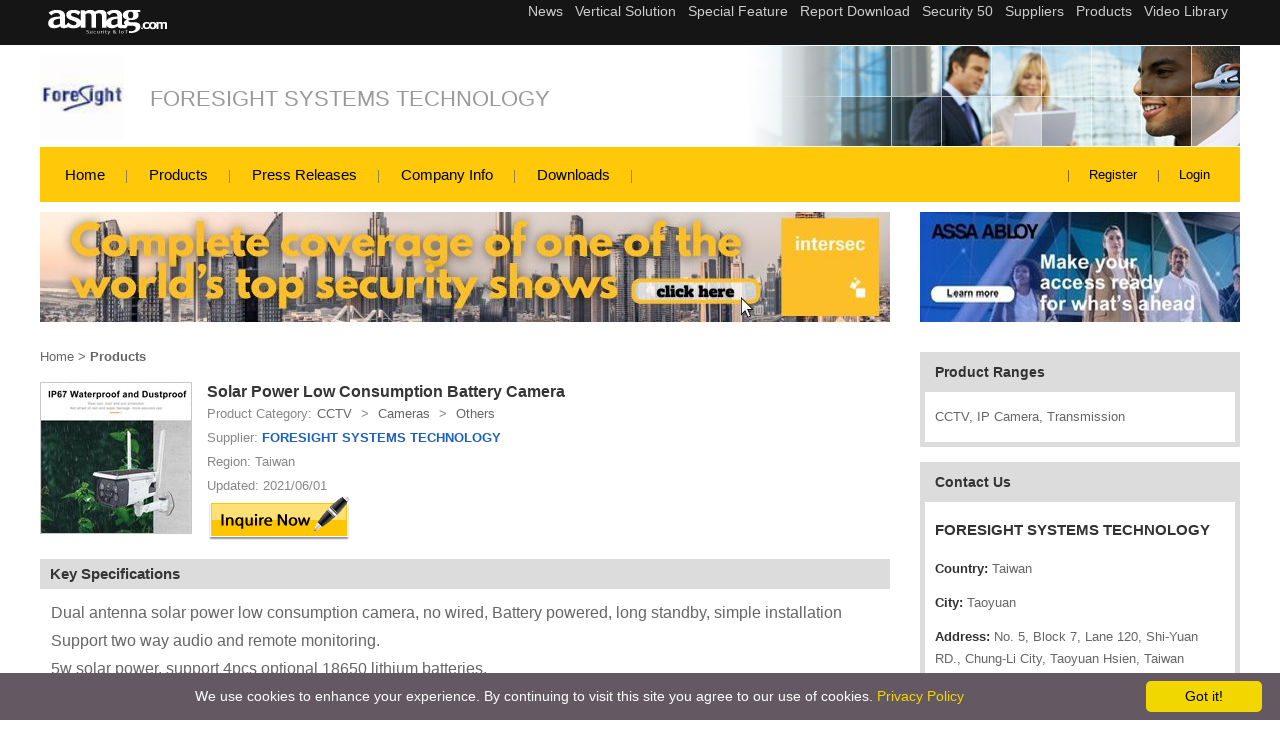

--- FILE ---
content_type: text/html; charset=utf-8
request_url: https://www.asmag.com/suppliers/productcontent.aspx?co=foresight&id=36401
body_size: 13235
content:

<!DOCTYPE HTML PUBLIC "-//W3C//DTD HTML 4.01 Transitional//EN" "https://www.w3.org/TR/html4/loose.dtd">
<html lang="en">
<head><head><title>
	 Solar Power Low Consumption Battery Camera  - FORESIGHT SYS
</title><meta name="viewport" content="width=device-width, initial-scale=1" /><meta http-equiv="Content-Type" content="text/html; charset=utf-8" /><meta http-equiv="Content-Language" content="en" /><meta name="language" content="en, English" /><meta name="robots" content="all " /><meta name="distribution" content="global" /><meta name="SUBJECT" content="Security Suppliers | Electronic security and IP Surveillance Platform-asmag.com" /><meta name="AUTHOR" content="MFNE Web Dept" /><meta name="COPYRIGHT" content="Messe Frankfurt (HK) Limited, Taiwan Branch. Taipei, Taiwan" /><meta name="RATING" content="General" /><meta name="RESOURCE-TYPE" content="Directory" /><meta name="Description" content=" Solar Power Low Consumption Battery Camera  - FORESIGHT SYSTEMS TECHNOLOGY asmag.com  provide  Solar Power Low Consumption Battery Camera  product detail"/>
<meta name="Keywords" content=" Solar Power Low Consumption Battery Camera , FORESIGHT SYSTEMS TECHNOLOGY,  CCTV, IP Camera, Transmission"/>
<meta property="og:title" content=" Solar Power Low Consumption Battery Camera  - FORESIGHT SYSTEMS TECHNOLOGY"/>
<meta property="og:description" content=" Solar Power Low Consumption Battery Camera  - FORESIGHT SYSTEMS TECHNOLOGY asmag.com provide  Solar Power Low Consumption Battery Camera  product detail"/>
<meta property="og:image" content="https://www.asmag.com/upload/pic/image/39075.4254224.jpg"/>
<meta property="og:url" content="https://www.asmag.com/suppliers/productcontent.aspx?co=foresight&id=36401"/>
<meta property="og:type" content="product"/>
<meta property="og:site_name" content="asmag.com - FORESIGHT SYSTEMS TECHNOLOGY"/>
<link rel="canonical" href="https://www.asmag.com/suppliers/productcontent.aspx?co=foresight&id=36401" /><link rel="alternate" media="only screen and (max-width: 640px)" href="https://www.asmag.com/mobile/suppliers/productcontent.aspx?co=foresight&id=36401" /><link rel="shortcut icon" href="/images/asmag.ico" /><link href="/css/common.css" rel="stylesheet" type="text/css" /><link href="/css/suppliers.css" rel="stylesheet" type="text/css" /><link href="/css/asmag_en.css" rel="stylesheet" type="text/css" /><link rel="stylesheet" href="https://www.asmag.com/font/css/fontello.css" />
    <style type="text/css"> 
        <!-- 
        	body {
	        margin:0px 0px;
	        padding:0px;
	        text-align:center;
	        }
        	
            #Content {
	        width:1200px;
	        margin:0px auto;
	        text-align:left;
	        padding:0px;
	        }
        	
	        #Content_L {
	        float:right;
	        width:320px;
	        margin:0px auto;
	        text-align:left;
	        padding:0px;
	        }
        	
	        #Content_C {
	        float:left;
	        width:850px;
	        margin:0px auto;
	        text-align:left;
	        padding:0px;	        
	        }
			
	        #Content:after{
            content:'.'; 
      			display:block; 
      			width:0; 
      			height:0; 
      			clear:both; 
      			visibility:hidden; 
      			font-size:0;
                  }
      			
      			#Content_L:after{
                  content:'.'; 
      			display:block; 
      			width:0; 
      			height:0; 
      			clear:both; 
      			visibility:hidden; 
      			font-size:0;
                  }
      			
      			#Content_C:after{
                  content:'.'; 
      			display:block; 
      			width:0; 
      			height:0; 
      			clear:both; 
      			visibility:hidden; 
      			font-size:0;
          }
	       .bgimg {background-image: url(images/product_bg.gif)}	    
        --> 	      
    </style>   






<!-- Google Tag Manager -->
						<script>(function(w,d,s,l,i){w[l]=w[l]||[];w[l].push({'gtm.start':
						new Date().getTime(),event:'gtm.js'});var f=d.getElementsByTagName(s)[0],
						j=d.createElement(s),dl=l!='dataLayer'?'&l='+l:'';j.async=true;j.src=
						'https://www.googletagmanager.com/gtm.js?id='+i+dl;f.parentNode.insertBefore(j,f);
						})(window,document,'script','dataLayer','GTM-W5PQWD');</script>
          
            <noscript><iframe src="https://www.googletagmanager.com/ns.html?id=GTM-W5PQWD"
						height="0" width="0" style="display:none;visibility:hidden"></iframe></noscript>
<!-- End Google Tag Manager -->    



<!-- Fathom - beautiful, simple website analytics -->
<script src="https://cdn.usefathom.com/script.js" data-site="XLIBDICT" defer></script>
<!-- / Fathom -->


</head></head>
<body>
<form name="aspnetForm" method="post" action="./productcontent.aspx?co=foresight&amp;id=36401" id="aspnetForm">
<div>
<input type="hidden" name="__MAGICAJAX_SCRIPT_FINGERPRINTS" id="__MAGICAJAX_SCRIPT_FINGERPRINTS" value="" />
<input type="hidden" name="__MAGICAJAX_HEAD_FINGERPRINTS" id="__MAGICAJAX_HEAD_FINGERPRINTS" value="1BD9372;C8A6C10D;CF2E081E;1F104628;6FB045F0;CF239622;78F6AEEA;2FE66668;BC856CB2" />
<input type="hidden" name="__VIEWSTATE" id="__VIEWSTATE" value="/[base64]/[base64]/[base64]/[base64]/[base64]" />
</div>

<script type="text/javascript">
//<![CDATA[
var theForm = document.forms['aspnetForm'];
if (!theForm) {
    theForm = document.aspnetForm;
}
function __doPostBack(eventTarget, eventArgument) {
    if (!theForm.onsubmit || (theForm.onsubmit() != false)) {
        theForm.__EVENTTARGET.value = eventTarget;
        theForm.__EVENTARGUMENT.value = eventArgument;
        theForm.submit();
    }
}
//]]>
</script>


<script src="/WebResource.axd?d=lvFO3XOsKr247euv6DOIYDGGhr7YvWmS0w1hpOwjORPha4guSY0NI3R9bNppQcA1WUoZTsB5fEwCMT5l4du9WIkRT3o1&amp;t=638958247871792831" type="text/javascript"></script>

<div>

	<input type="hidden" name="__VIEWSTATEGENERATOR" id="__VIEWSTATEGENERATOR" value="AA212D3A" />
	<input type="hidden" name="__SCROLLPOSITIONX" id="__SCROLLPOSITIONX" value="0" />
	<input type="hidden" name="__SCROLLPOSITIONY" id="__SCROLLPOSITIONY" value="0" />
	<input type="hidden" name="__EVENTTARGET" id="__EVENTTARGET" value="" />
	<input type="hidden" name="__EVENTARGUMENT" id="__EVENTARGUMENT" value="" />
	<input type="hidden" name="__EVENTVALIDATION" id="__EVENTVALIDATION" value="/wEdAAf4pKTNkROA44E9t+I/gzlnWeE8ukAXWB919nVaUIJTDeLbSKEZ4S1A4O3ru4PNOpGoeqeTdLf5Gs8fwQnNCNhpddn1/OfPx5bTx9hCYo0+jFDcY1aNhNU3D9gxtMtBiayPfKdq41IOZ0kNthAxj17BtbmoiHf+UHGGL+jOSQBsZVlL1T8=" />
</div>

   
<div class="microsite_topmenu">
	  <div class="topmenu_box">
        <a href="/"><img src="/suppliers/images/asmag_w.png" class="left_logo" title="asmag.com" alt="asmag.com" width="119" height="28"/></a>
        <div class="right_menu">
            <iframe src='https://www.asmag.com/project/project_menu.htm' width='100%' height='45' marginwidth='0' #marginheight='0' scrolling='no' frameborder='0' align='center'></iframe>
        </div>
    </div>
</div>    
<!--company logo & name-->

<div class="company_logobox">
	<div class="company_data">
	  <div class="company_logo"><img src="/upload/pic/supplier/37522.69925.jpg" width="84" height="84" alt="FORESIGHT SYSTEMS TECHNOLOGY" title="FORESIGHT SYSTEMS TECHNOLOGY"></div>
    <div class="company_name"><a href="/foresight.co">FORESIGHT SYSTEMS TECHNOLOGY</a></div>
  </div>  
  <div class="company_bg"><img src="/suppliers/images/980x100-img2.jpg" alt="backpic" title="backpic" width="1200" height="100"/></div>  
</div>


<!--microsite_menu-->
<div class="microsite_menu">
	<div class="menu_box">
        <ul>
            <li><a href="/foresight.co">Home</a></li>
            <li><a href="/suppliers/featuredproducts.aspx?co=foresight">Products</a></li>
            <li><a href="/suppliers/pressreleases.aspx?co=foresight">Press Releases</a></li>
            <li><a href="/suppliers/companyinfo.aspx?co=foresight">Company Info</a></li>
            <li><a href="/suppliers/brochuredownload.aspx?co=foresight">Downloads</a></li>
        </ul>
    </div>
    <div class="account_box">
    	<ul>
        	  
              <li></li>
            	
                 <li><a href="/member/index.aspx" target="_blank">Register</a></li>
                     
                         <li><a href="/member/login.aspx?fromurl=%2fsuppliers%2fproductcontent.aspx%3fco%3dforesight%26id%3d36401" target="_blank">Login</a></li>
                     
           
        </ul>
    </div>
</div>   
      
   
   
    <div id ="Content">       
       
<script type="text/javascript" id="cookieinfo"
	src="//cookieinfoscript.com/js/cookieinfo.min.js"
	data-bg="#645862"
	data-fg="#FFFFFF"
	data-link="#F1D600"
	data-cookie="CookieInfoScript"
	data-text-align="center"
	data-linkmsg="Privacy Policy"
  data-moreinfo="https://www.asmag.com/privacy_policy.aspx"
  data-close-text="Got it!">
</script>




<div class="banner_box">
    <div class="banner_ab">
      <div class="banner_a"><a id="ctl00_bannerAB1_adA" border="0" href="/link.aspx?aid=3107&amp;f=0" target="_blank"><img src="/upload/pic/as/40876.7490076.jpg" alt="https://www.asmag.com/project/resource/index.aspx?aid=23&amp;t=intersec-2026-news-and-product-updates" style="height:110px;width:850px;border-width:0px;" /></a></div>
      <div class="banner_b"><a id="ctl00_bannerAB1_adB" border="0" href="/link.aspx?aid=3067&amp;f=0" target="_blank"><img src="/upload/pic/as/41884.1169601.jpg" alt="https://www.asmag.com/project/assa_abloy_digital_access_control/index.aspx" style="height:110px;width:320px;border-width:0px;" /></a></div>
    </div>  
</div>    


      
         
        <div id ="Content_L" class="after">			
            
<div style="width:320px; padding-top:20px; font-family:Verdana, Geneva, sans-serif;">
	<!--Product ranges box-->
	  <div style="width:310px; padding:10px 5px 5px; background-color:#dcdcdc; margin-bottom:15px;">
    	<div style="color:#333; font-weight:bold; margin-left:10px; font-size:14px;">Product Ranges</div>
    	<div style="width:290px; padding:15px 10px; background-color:#FFF; margin:10px auto 0; color:#666"> CCTV, IP Camera, Transmission</div>
    </div>
    <!--Contact Us box-->
    <div style="width:310px; padding:10px 5px 5px; background-color:#dcdcdc; margin-bottom:15px;">
    	<div style="color:#333; font-weight:bold; margin-left:10px; font-size:14px;">Contact Us</div>
    	<div style="width:290px; padding:15px 10px; background-color:#FFF; margin:10px auto 0;">
        	  <ul style=" list-style-type:none; margin:0 0 0 0; padding:0px; color:#666">
            	  
                        <li style=" line-height:22px; margin-bottom:12px; font-size:13px;"><span style=" font-weight:bold; color:#333"><h1 style=" font-weight:bold; color:#333">FORESIGHT SYSTEMS TECHNOLOGY</h1></span></li>
                        <li style=" line-height:22px; margin-bottom:12px; font-size:13px;"><span style=" font-weight:bold; color:#333">Country:</span> Taiwan</li>
                        <li style=" line-height:22px; margin-bottom:12px; font-size:13px;"><span style=" font-weight:bold; color:#333">City:</span> Taoyuan</li>
                        <li style=" line-height:22px; margin-bottom:12px; font-size:13px;"><span style=" font-weight:bold; color:#333">Address:</span> No. 5, Block 7, Lane 120, Shi-Yuan RD., Chung-Li City, Taoyuan Hsien, Taiwan</li>
                        <li style=" line-height:22px; margin-bottom:12px; font-size:13px;"><span style=" font-weight:bold; color:#333">Contact Person:</span> Sales Department </li>                                        
                            
            </ul>
        </div>
    </div>

    

</div>

            <br/><br/>
             
        </div>
      
        <div id ="Content_C">			
            
    <script type="text/javascript">
        (function (a, b) {
            if (/(android|bb\d+|meego).+mobile|avantgo|bada\/|blackberry|blazer|compal|elaine|fennec|hiptop|iemobile|ip(hone|od)|iris|kindle|lge |maemo|midp|mmp|mobile.+firefox|netfront|opera m(ob|in)i|palm( os)?|phone|p(ixi|re)\/|plucker|pocket|psp|series(4|6)0|symbian|treo|up\.(browser|link)|vodafone|wap|windows ce|xda|xiino/i
                .test(a) ||
                /1207|6310|6590|3gso|4thp|50[1-6]i|770s|802s|a wa|abac|ac(er|oo|s\-)|ai(ko|rn)|al(av|ca|co)|amoi|an(ex|ny|yw)|aptu|ar(ch|go)|as(te|us)|attw|au(di|\-m|r |s )|avan|be(ck|ll|nq)|bi(lb|rd)|bl(ac|az)|br(e|v)w|bumb|bw\-(n|u)|c55\/|capi|ccwa|cdm\-|cell|chtm|cldc|cmd\-|co(mp|nd)|craw|da(it|ll|ng)|dbte|dc\-s|devi|dica|dmob|do(c|p)o|ds(12|\-d)|el(49|ai)|em(l2|ul)|er(ic|k0)|esl8|ez([4-7]0|os|wa|ze)|fetc|fly(\-|_)|g1 u|g560|gene|gf\-5|g\-mo|go(\.w|od)|gr(ad|un)|haie|hcit|hd\-(m|p|t)|hei\-|hi(pt|ta)|hp( i|ip)|hs\-c|ht(c(\-| |_|a|g|p|s|t)|tp)|hu(aw|tc)|i\-(20|go|ma)|i230|iac( |\-|\/)|ibro|idea|ig01|ikom|im1k|inno|ipaq|iris|ja(t|v)a|jbro|jemu|jigs|kddi|keji|kgt( |\/)|klon|kpt |kwc\-|kyo(c|k)|le(no|xi)|lg( g|\/(k|l|u)|50|54|\-[a-w])|libw|lynx|m1\-w|m3ga|m50\/|ma(te|ui|xo)|mc(01|21|ca)|m\-cr|me(rc|ri)|mi(o8|oa|ts)|mmef|mo(01|02|bi|de|do|t(\-| |o|v)|zz)|mt(50|p1|v )|mwbp|mywa|n10[0-2]|n20[2-3]|n30(0|2)|n50(0|2|5)|n7(0(0|1)|10)|ne((c|m)\-|on|tf|wf|wg|wt)|nok(6|i)|nzph|o2im|op(ti|wv)|oran|owg1|p800|pan(a|d|t)|pdxg|pg(13|\-([1-8]|c))|phil|pire|pl(ay|uc)|pn\-2|po(ck|rt|se)|prox|psio|pt\-g|qa\-a|qc(07|12|21|32|60|\-[2-7]|i\-)|qtek|r380|r600|raks|rim9|ro(ve|zo)|s55\/|sa(ge|ma|mm|ms|ny|va)|sc(01|h\-|oo|p\-)|sdk\/|se(c(\-|0|1)|47|mc|nd|ri)|sgh\-|shar|sie(\-|m)|sk\-0|sl(45|id)|sm(al|ar|b3|it|t5)|so(ft|ny)|sp(01|h\-|v\-|v )|sy(01|mb)|t2(18|50)|t6(00|10|18)|ta(gt|lk)|tcl\-|tdg\-|tel(i|m)|tim\-|t\-mo|to(pl|sh)|ts(70|m\-|m3|m5)|tx\-9|up(\.b|g1|si)|utst|v400|v750|veri|vi(rg|te)|vk(40|5[0-3]|\-v)|vm40|voda|vulc|vx(52|53|60|61|70|80|81|83|85|98)|w3c(\-| )|webc|whit|wi(g |nc|nw)|wmlb|wonu|x700|yas\-|your|zeto|zte\-/i
                .test(a.substr(0, 4))) window.location = b
        })(navigator.userAgent || navigator.vendor || window.opera,
            '/mobile/suppliers/productcontent.aspx?co=foresight&id=36401');
    </script>

    <div class="microsite_product_content">
        <div class="breadcrumb"><a href="/foresight.co">Home</a> > <a
                href="featuredproducts.aspx?co=foresight"><b>Products</b></a></div>
        
                <span>
                    <div class="product_content_info">

                        <div class="product_pic_info"><img src="/thumbnail.ashx?max=150&file=/upload/pic/image/39075.4254224.jpg" width="150" height="150" border="0" alt="Solar Power Low Consumption Battery Camera" title="Solar Power Low Consumption Battery Camera">
                        </div>
                        <div class="product_name_info">Solar Power Low Consumption Battery Camera
                        </div>

                        <div class="product_list_info">
                            <ul>
                                <li class="li_breadcrumb">
                                    <tr><td align="left" valign="top">Product Category:</td><td align="left" valign="top" class="linkV01"><span itemscope itemtype="https://schema.org/BreadcrumbList"><span itemprop="itemListElement" itemscope itemtype="https://schema.org/ListItem"><a href="/products/?modv=1002" itemprop="item"><span itemprop="name">CCTV</span></a><meta itemprop="position" content="1" /></span> > <span itemprop="itemListElement" itemscope itemtype="https://schema.org/ListItem"><a href="/products/?modv=1002&cv=10" itemprop="item"><span itemprop="name">Cameras</span></a><meta itemprop="position" content="2" /></span> > <span itemprop="itemListElement" itemscope itemtype="https://schema.org/ListItem"><a href="/products/?modv=1002&cv=10&cv2=47" itemprop="item"><span itemprop="name">Others</span></a><meta itemprop="position" content="3" /></span></span></td></tr>
                                </li>
                                <li>Supplier: <a href="companyinfo.aspx?co=foresight"><span>FORESIGHT SYSTEMS TECHNOLOGY</span></a></li>
                                <li>Region: Taiwan</li>
                                <li>Updated: 2021/06/01</li>
                                
                            </ul>
                            <a
                                href="/suppliers/inquiry.aspx?co=foresight&id=36401"><img
                                    src="images/icon_inquire_out.gif" title="inquiry" alt="inquiry" name="icon_inquire"
                                    width="144" height="47" border="0" style=" margin-top:-3px;"></a>
                            
                        </div>
                    </div>

                    <div class="microsite_title_box">
                        <h5>Key Specifications</h5>
                        <div class="microsite_text_box">
                            
                             Dual antenna solar power low consumption camera, no wired, Battery powered, long standby, simple installation 	<br/> Support two way audio and remote monitoring.	<br/> 5w solar power, support 4pcs optional 18650 lithium batteries.	<br/> 	1080P 2.0MP High Definition Image Performance.	<br/> 	PIR Motion Detection. 	<br/> 	Two wake up mode: active wake-up, PIR wake-up	<br/> 	Wi-Fi/AP Connection way, easy installation	<br/> 	IOS/Andriod mobile remote monitoring	<br/> 	4PCS  Powerful Array LED, 20Meter IR Range.	<br/> 	3.6MM megapixel lens	<br/> 	IP 66 Waterproof standard	<br/>
                        </div>
                        <div class="product_pic_info"><img src="/upload/pic/image/39075.4254224.jpg" border="0" style="max-width:500px" alt="Solar Power Low Consumption Battery Camera" title="Solar Power Low Consumption Battery Camera" width="500" height="500"></div>
                    </div>
                </span>
            

    </div>
    <table width="465" border="0" align="center" cellpadding="0" cellspacing="0" style="">
        <tr>
            <td width="645" height="20"></td>
        </tr>
        <tr>
            <td align="left" valign="top">
                    
              <span id='ctl00_ContentPlaceHolder1_otherProducts1_AjaxPanel2$RBS_Holder'><span id="ctl00_ContentPlaceHolder1_otherProducts1_AjaxPanel2" AjaxCall="async">
<div class="microsite_title_box">
	<h5>Other Products</h5>
</div>

  <table width="850" border="0" cellpadding="0" cellspacing="0" class="f11v_6" >
    <tr><td height="20"></td></tr>
    <tr>
        <td align="left" valign="top">
            <span id="ctl00_ContentPlaceHolder1_otherProducts1_dl_product$ajaxdest" name="__ajaxmark"><table id="ctl00_ContentPlaceHolder1_otherProducts1_dl_product" cellspacing="0" cellpadding="0" border="0" style="border-width:0px;width:850px;border-collapse:collapse;">
	<tr>
		<td valign="top">
                    <table width="100" height="100" border="0" cellpadding="1" cellspacing="0" style=" margin:auto;">
                        <tr><td align="left" valign="top" bgcolor="#BBBBBB"><a href="productcontent.aspx?co=foresight&id=36403"><img src="/thumbnail.ashx?max=120&file=/upload/pic/image/39586.3385602.jpg" width="100" height="100" border="0" alt="Low-power Intelligent WIFI Camera  Specification" title="Low-power Intelligent WIFI Camera  Specification"></a></td></tr>
                    </table>
                </td><td valign="top">
                    <table width="100" height="100" border="0" cellpadding="1" cellspacing="0" style=" margin:auto;">
                        <tr><td align="left" valign="top" bgcolor="#BBBBBB"><a href="productcontent.aspx?co=foresight&id=36402"><img src="/thumbnail.ashx?max=120&file=/upload/pic/image/39350.7296295.jpg" width="100" height="100" border="0" alt="Solar Charging Ultra Low Power Consumption and PIR Waterproof Camera" title="Solar Charging Ultra Low Power Consumption and PIR Waterproof Camera"></a></td></tr>
                    </table>
                </td><td valign="top">
                    <table width="100" height="100" border="0" cellpadding="1" cellspacing="0" style=" margin:auto;">
                        <tr><td align="left" valign="top" bgcolor="#BBBBBB"><a href="productcontent.aspx?co=foresight&id=36401"><img src="/thumbnail.ashx?max=120&file=/upload/pic/image/39075.4254224.jpg" width="100" height="100" border="0" alt="Solar Power Low Consumption Battery Camera" title="Solar Power Low Consumption Battery Camera"></a></td></tr>
                    </table>
                </td><td valign="top">
                    <table width="100" height="100" border="0" cellpadding="1" cellspacing="0" style=" margin:auto;">
                        <tr><td align="left" valign="top" bgcolor="#BBBBBB"><a href="productcontent.aspx?co=foresight&id=31454"><img src="/thumbnail.ashx?max=120&file=/upload/pic/image/ex-52136.1012536.jpg" width="100" height="100" border="0" alt="Foresight 1CH CVI,AHD,TVI Three in One Power & Video Transmitter and Receiver" title="Foresight 1CH CVI,AHD,TVI Three in One Power & Video Transmitter and Receiver"></a></td></tr>
                    </table>
                </td><td valign="top">
                    <table width="100" height="100" border="0" cellpadding="1" cellspacing="0" style=" margin:auto;">
                        <tr><td align="left" valign="top" bgcolor="#BBBBBB"><a href="productcontent.aspx?co=foresight&id=31450"><img src="/thumbnail.ashx?max=120&file=/upload/pic/image/ex-58392.0700036.jpg" width="100" height="100" border="0" alt="Foresight 360 Degree Network Panoramic Camera" title="Foresight 360 Degree Network Panoramic Camera"></a></td></tr>
                    </table>
                </td><td valign="top">
                    <table width="100" height="100" border="0" cellpadding="1" cellspacing="0" style=" margin:auto;">
                        <tr><td align="left" valign="top" bgcolor="#BBBBBB"><a href="productcontent.aspx?co=foresight&id=31434"><img src="/thumbnail.ashx?max=120&file=/upload/pic/image/ex-38708.4762536.jpg" width="100" height="100" border="0" alt="Foresight Intelligent Peephole Video Doorphone" title="Foresight Intelligent Peephole Video Doorphone"></a></td></tr>
                    </table>
                </td><td valign="top">
                    <table width="100" height="100" border="0" cellpadding="1" cellspacing="0" style=" margin:auto;">
                        <tr><td align="left" valign="top" bgcolor="#BBBBBB"><a href="productcontent.aspx?co=foresight&id=31429"><img src="/thumbnail.ashx?max=120&file=/upload/pic/image/ex-65779.6325036.jpg" width="100" height="100" border="0" alt="Foresight 2.4 Megapixels Outdoor IP Camera" title="Foresight 2.4 Megapixels Outdoor IP Camera"></a></td></tr>
                    </table>
                </td>
	</tr><tr>
		<td colspan="7" style="height:10px;">
                                    
                </td>
	</tr>
</table></span>
        </td>
    </tr>
     
    
    
    <input type="hidden" name="ctl00$ContentPlaceHolder1$otherProducts1$hf_co" id="ctl00_ContentPlaceHolder1_otherProducts1_hf_co" value="foresight" />
    <input type="hidden" name="ctl00$ContentPlaceHolder1$otherProducts1$hf_count" id="ctl00_ContentPlaceHolder1_otherProducts1_hf_count" value="45" />
    <input type="hidden" name="ctl00$ContentPlaceHolder1$otherProducts1$hf_page" id="ctl00_ContentPlaceHolder1_otherProducts1_hf_page" value="1" />
    <input type="hidden" name="ctl00$ContentPlaceHolder1$otherProducts1$hf_pagetotal" id="ctl00_ContentPlaceHolder1_otherProducts1_hf_pagetotal" value="7" />
    
    <tr>
        <td align="left" valign="top">
            <table width="850" border="0" cellspacing="0" cellpadding="2">
                <tr><td colspan="5" height="5"></td></tr>
                <tr>
                	<td align="left" width="5" valign="middle" class="f10v_2"> 
                    <td align="left" width="40" valign="middle" class="f10v_2">                    	
                        <span id="ctl00_ContentPlaceHolder1_otherProducts1_btn_prev$ajaxdest" name="__ajaxmark"><input type="image" name="ctl00$ContentPlaceHolder1$otherProducts1$btn_prev" id="ctl00_ContentPlaceHolder1_otherProducts1_btn_prev" disabled="disabled" alt="previous" src="images/icon_arrow_prev_no.gif" style="height:17px;width:34px;border-width:0px;" /></span></td>
                    <td align="left" width="40" valign="middle">
                    	<span id="ctl00_ContentPlaceHolder1_otherProducts1_btn_next$ajaxdest" name="__ajaxmark"><input type="image" name="ctl00$ContentPlaceHolder1$otherProducts1$btn_next" id="ctl00_ContentPlaceHolder1_otherProducts1_btn_next" alt="next" src="images/icon_arrow_next_yes.gif" style="height:17px;width:34px;border-width:0px;" /></span></td>
                    <td align="left" width="65" valign="middle"><span id="ctl00_ContentPlaceHolder1_otherProducts1_LblCurPage$ajaxdest" name="__ajaxmark"><span id="ctl00_ContentPlaceHolder1_otherProducts1_LblCurPage">1 of 7</span></span></td>
                    <td align="left" width="700" valign="middle"></td>
                </tr>
                <tr>
                	<td colspan="5" height="45"></td>
                </tr>
            </table>
        </td>
    </tr>
</table>
</span></span>



           </td>
       </tr>
    </table>

    


        </div>
            
    </div>
	
    
<div class="footer_box">
	
  	  <div class="footer_cname">FORESIGHT SYSTEMS TECHNOLOGY</div>
      <div class="footer_info">
      	  <ul>
          	  <li><a href="/suppliers/companyinfo.aspx?co=foresight">Company Info</a></li>
              <li><a href="/suppliers/featuredproducts.aspx?co=foresight">Products</a></li>
              <li><a href="/suppliers/pressreleases.aspx?co=foresight">Press Release</a></li>
              <li><a href="/suppliers/brochuredownload.aspx?co=foresight">Downloads</a></li>              
          </ul>
          <div class="links_associated">
          	Links associated with the pages:
            <a href="http://www.foresight-systech.com" target="_blank">Company Website</a>
            <a href="http://foresight168" target="_blank">Skype</a>
            
          </div>
      </div>
       
      <div class="footer_copyright_box">    	
          <ul>
          	  <li>Copyright &copy;2026 Messe Frankfurt (HK) Limited, Taiwan Branch. All rights reserved.</li>
              <li><a href="/privacy_policy.aspx">Privacy Policy</a></li>
              <li><a href="https://www.as-subscription.com/media/mag_list.asp" target="_blank">Magazine</a></li>
              <li><a href="https://www.as-subscription.com/" target="_blank">Company Info</a></li>
              <li><a href="/contactus/" target="_blank">Contact Us</a></li>
              
          </ul>          
      </div>   
      <div class="supp_footerBanner">
</div> 
    
</div>
<script type="text/javascript" src="/js/jquery.min.js"></script>

   </div> 


<script type="text/javascript">
//<![CDATA[

theForm.oldSubmit = theForm.submit;
theForm.submit = WebForm_SaveScrollPositionSubmit;

theForm.oldOnSubmit = theForm.onsubmit;
theForm.onsubmit = WebForm_SaveScrollPositionOnSubmit;
//]]>
</script>
</form>


</body>
</html>
